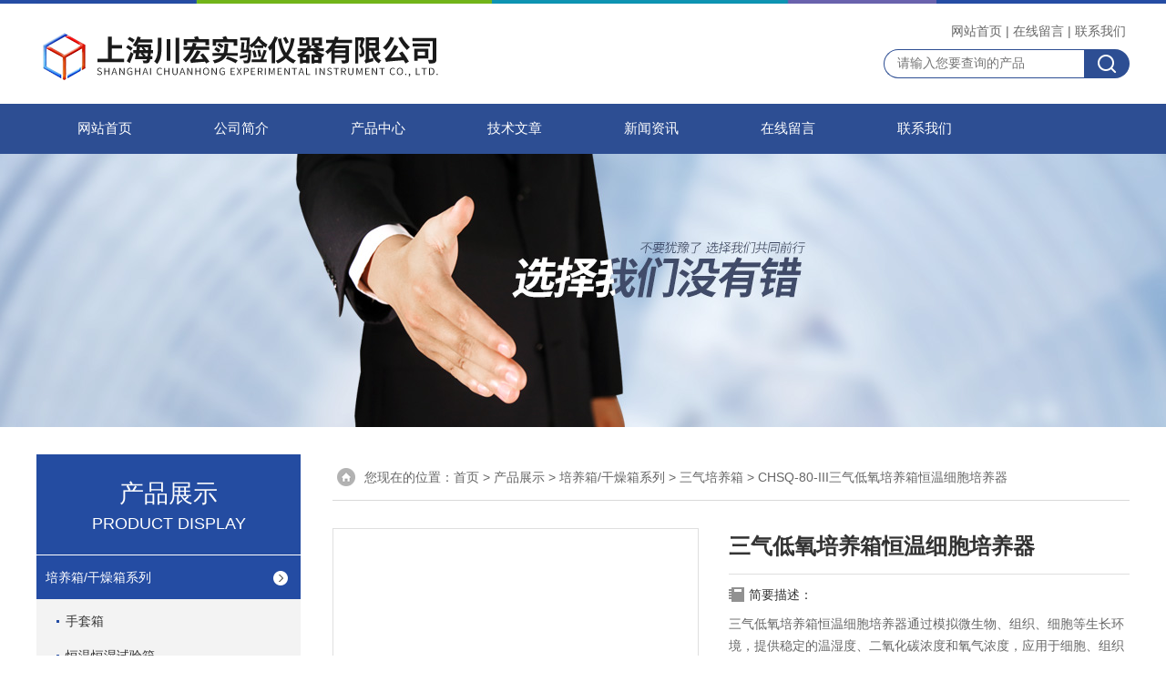

--- FILE ---
content_type: text/html; charset=utf-8
request_url: http://www.chyq888.com/Products-37062590.html
body_size: 9999
content:
<!DOCTYPE html PUBLIC "-//W3C//DTD XHTML 1.0 Transitional//EN" "http://www.w3.org/TR/xhtml1/DTD/xhtml1-transitional.dtd">
<html xmlns="http://www.w3.org/1999/xhtml">
<head>
<meta http-equiv="Content-Type" content="text/html; charset=utf-8" />
<TITLE>三气低氧培养箱恒温细胞培养器CHSQ-80-III-上海川宏实验仪器有限公司</TITLE>
<META NAME="Keywords" CONTENT="三气低氧培养箱恒温细胞培养器">
<META NAME="Description" CONTENT="上海川宏实验仪器有限公司所提供的CHSQ-80-III三气低氧培养箱恒温细胞培养器质量可靠、规格齐全,上海川宏实验仪器有限公司不仅具有专业的技术水平,更有良好的售后服务和优质的解决方案,欢迎您来电咨询此产品具体参数及价格等详细信息！">
<script src="/ajax/common.ashx" type="text/javascript"></script>
<script src="/ajax/NewPersonalStyle.Classes.SendMSG,NewPersonalStyle.ashx" type="text/javascript"></script>
<script src="/js/videoback.js" type="text/javascript"></script>
<link rel="stylesheet" href="/skins/505152/css/style.css">
<link rel="stylesheet" href="/skins/505152/css/comment.css">
<script type="text/javascript" src="/skins/505152/js/jquery-1.7.2.min.js"></script>
<link rel="shortcut icon" href="/skins/505152/favicon.ico">
<script type="application/ld+json">
{
"@context": "https://ziyuan.baidu.com/contexts/cambrian.jsonld",
"@id": "http://www.chyq888.com/Products-37062590.html",
"title": "三气低氧培养箱恒温细胞培养器CHSQ-80-III",
"pubDate": "2022-07-07T23:59:55",
"upDate": "2025-08-13T09:57:07"
    }</script>
<script type="text/javascript" src="/ajax/common.ashx"></script>
<script src="/ajax/NewPersonalStyle.Classes.SendMSG,NewPersonalStyle.ashx" type="text/javascript"></script>
<script type="text/javascript">
var viewNames = "";
var cookieArr = document.cookie.match(new RegExp("ViewNames" + "=[_0-9]*", "gi"));
if (cookieArr != null && cookieArr.length > 0) {
   var cookieVal = cookieArr[0].split("=");
    if (cookieVal[0] == "ViewNames") {
        viewNames = unescape(cookieVal[1]);
    }
}
if (viewNames == "") {
    var exp = new Date();
    exp.setTime(exp.getTime() + 7 * 24 * 60 * 60 * 1000);
    viewNames = new Date().valueOf() + "_" + Math.round(Math.random() * 1000 + 1000);
    document.cookie = "ViewNames" + "=" + escape(viewNames) + "; expires" + "=" + exp.toGMTString();
}
SendMSG.ToSaveViewLog("37062590", "ProductsInfo",viewNames, function() {});
</script>
<script language="javaScript" src="/js/JSChat.js"></script><script language="javaScript">function ChatBoxClickGXH() { DoChatBoxClickGXH('https://chat.chem17.com',508671) }</script><script>!window.jQuery && document.write('<script src="https://public.mtnets.com/Plugins/jQuery/2.2.4/jquery-2.2.4.min.js" integrity="sha384-rY/jv8mMhqDabXSo+UCggqKtdmBfd3qC2/KvyTDNQ6PcUJXaxK1tMepoQda4g5vB" crossorigin="anonymous">'+'</scr'+'ipt>');</script><script type="text/javascript" src="https://chat.chem17.com/chat/KFCenterBox/505152"></script><script type="text/javascript" src="https://chat.chem17.com/chat/KFLeftBox/505152"></script><script>
(function(){
var bp = document.createElement('script');
var curProtocol = window.location.protocol.split(':')[0];
if (curProtocol === 'https') {
bp.src = 'https://zz.bdstatic.com/linksubmit/push.js';
}
else {
bp.src = 'http://push.zhanzhang.baidu.com/push.js';
}
var s = document.getElementsByTagName("script")[0];
s.parentNode.insertBefore(bp, s);
})();
</script>
<meta name="mobile-agent" content="format=html5;url=http://m.chyq888.com/products-37062590.html">
<script type="text/javascript">
if(navigator.userAgent.match(/(iPhone|iPod|Android|ios)/i)){
    window.location = window.location.href.replace("www", "m");
}
</script>
</head>
<body>
<div id="top">
<div class="top1">
    <div class="t_content"><img src="/skins/505152/images/top_bg.jpg"></div>
  </div>
  <div class="top2">
    <a href="/"><img src="/skins/505152/images/logo.png" class="f_l logo" alt="上海川宏实验仪器有限公司"></a>
    <div class="f_r t_font font">
      <p><a href="/">网站首页</a>|<a href="/order.html" rel="nofollow">在线留言</a>|<a href="/contact.html" rel="nofollow">联系我们</a></p>
      <div class="top_search">
          <form id="form1" name="tk" method="post" onsubmit="return checkFrom(this);" action="/products.html">
              <input type="text" class="Search" name="keyword" placeholder="请输入您要查询的产品">
              <input type="submit" value="" name="Submit" class="sear_sub">
          </form>
      </div>    
          
    </div>
  </div> <!-- top end -->
<div class="navbox">
  <div class="nav">
    <ul class="clearfix">
      <li><a class="selected blue" href="/">网站首页</a></li>
      <li class="drop-menu-effect"><a href="/aboutus.html" class="blue" rel="nofollow">公司简介</a></li> 
      <li class="drop-menu-effect"><a href="/products.html" class="blue">产品中心</a></li>
       <li class="drop-menu-effect"><a href="/article.html" class="blue">技术文章</a></li>
      <li class="drop-menu-effect"><a href="/news.html" class="blue">新闻资讯</a></li>
      <li class="drop-menu-effect"><a href="/order.html" class="blue" rel="nofollow">在线留言</a></li>
      <li class="drop-menu-effect"><a href="/contact.html" class="blue" rel="nofollow">联系我们</a></li>
    </ul>
  </div>
</div>
</div>
<div class="ny_banner"></div>
<script src="https://www.chem17.com/mystat.aspx?u=SHCH6666"></script>
<div class="cont clear clearfix">
<div id="ny_right">
     <div id="ny_biaoti"><span>您现在的位置：<a href="/">首页</a> > <a href="/products.html">产品展示</a> > <a href="/ParentList-2302007.html">培养箱/干燥箱系列</a> > <a href="/SonList-2302022.html">三气培养箱</a> > CHSQ-80-III三气低氧培养箱恒温细胞培养器</span></div>
     <div class="about">
          <div class="PageView">
            <div id="nr_main_box">
              <div id="pro_detail_box01"><!--产品图片和基本资料-->
                <div class="proimgbox"><a href="http://img62.chem17.com/gxhpic_28b0355d96/99c876c5d9ae48d93af627adf9b2de683accee81bb9b5712434887ecac2f33b1a020ba914e9a1a5c.png" class="proimg" target="_blank" rel="nofollow"><img src="http://img62.chem17.com/gxhpic_28b0355d96/99c876c5d9ae48d93af627adf9b2de683accee81bb9b5712434887ecac2f33b1a020ba914e9a1a5c.png" alt="三气低氧培养箱恒温细胞培养器"/><i class="iblock"></i></a></div>
                <div id="pro_detail_text"><!--产品基本信息-->
                  <div class="abc">三气低氧培养箱恒温细胞培养器</div>
                  <div class="pro_ms">
                    <div class="bt">简要描述：</div>
                    <h1 class="desc">三气低氧培养箱恒温细胞培养器通过模拟微生物、组织、细胞等生长环境，提供稳定的温湿度、二氧化碳浓度和氧气浓度，应用于细胞、组织培养和某些特殊微生物的繁殖和培养。</h1>
                  	<div class="cs_wrap">
                        <p class="cs">更新时间：2025-08-13</p>
                        <p class="cs">访问量：1887</p>
                        <p class="cs">产品型号：CHSQ-80-III</p>
                        <p class="cs">厂商性质：生产厂家</p>
                    </div>
                  </div>
                  <div class="pro_btn">
                     <a href="#order" class="zxxj" rel="nofollow">在线询价</a>
                     <a href="/contact.html" class="pro_lxwm" rel="nofollow">联系我们</a>
                  </div>
                </div><!--产品基本信息-->
              </div>
              <div id="ny_pro_box02"><!--商品介绍、详细参数、售后服务-->
                <div id="con"><!--TAB切换 BOX-->
                  <ul id="tags"><!--TAB 标题切换-->
                    <li class=selectTag><A onmouseover="selectTag('tagContent0',this)" href="javascript:void(0)"onFocus="this.blur()">产品介绍：</A> </li>
                  </ul><!--TAB 标题切换 END-->
                  <div id=tagContent><!--内容--><link type="text/css" rel="stylesheet" href="/css/property.css">
<script>
	window.onload=function(){  
		changeTableHeight();  
	}  
	window.onresize=function(){ 
		changeTableHeight();  
	}  
	function changeTableHeight(){ 
		$(".proshowParameter table th").each(function (i,o){
	    var $this=$(o), 
	    height=$this.next().height();
	    $(this).css("height",height);
			var obj = $(o);
			var val = obj.text();
			if(val == '' || val == null || val == undefined){
				$(this).addClass('none');
			}else{
				$(this).removeClass('none');
			}
		});
		$(".proshowParameter table td").each(function (i,o){
			var obj = $(o);
			var val = obj.text();
			if(val == '' || val == null || val == undefined){
				$(this).addClass('none');
			}else{
				$(this).removeClass('none');
			}
		});
	}
</script>
                <section class="proshowParameter">
                	
                    <table style=" margin-bottom:20px;">
                        <tbody>
                            
                                <tr><th>品牌</th><td>其他品牌</td><th>湿度范围</th><td>95%RH</td></tr><tr><th>控温范围</th><td>Rt+3-60℃</td><th>容量规格</th><td>80升</td></tr><tr><th>温度均匀性</th><td>0.2℃</td><th>价格区间</th><td>2万-5万</td></tr><tr><th>应用领域</th><td>环保,食品/农产品,综合</td> <th></th><td></td></tr>
                            
                        </tbody>
                    </table>
                </section>
                    <div class="tagContent selectTag" id=tagContent0><p><strong><span style="font-family: 宋体, SimSun; font-size: 12px;"><strong>三气低氧培养箱恒温细胞培养器</strong></span></strong><span style="font-family: 宋体, SimSun; font-size: 12px;">操作使用：<br style="white-space: normal; color: rgb(75, 75, 75); font-family: "Lucida Grande", "Lucida Sans Unicode", "Helvetica Neue", "Hiragino Sans GB", "Microsoft Yahei", sans-serif; background-color: rgb(255, 255, 255);"/>　　1、培养箱运行数月后，水箱内的水因挥发可能减少，当低水位指示灯亮时应补充加水。先打开溢水管，用漏斗接橡胶管从注水孔补充加水使低水位指示灯熄灭，再计量补充加水，然后堵塞溢水孔。<br style="white-space: normal; color: rgb(75, 75, 75); font-family: "Lucida Grande", "Lucida Sans Unicode", "Helvetica Neue", "Hiragino Sans GB", "Microsoft Yahei", sans-serif; background-color: rgb(255, 255, 255);"/>　　2、钢瓶压力低于0.2MPa时应更换钢瓶。<br style="white-space: normal; color: rgb(75, 75, 75); font-family: "Lucida Grande", "Lucida Sans Unicode", "Helvetica Neue", "Hiragino Sans GB", "Microsoft Yahei", sans-serif; background-color: rgb(255, 255, 255);"/>　　3、二氧化碳培养箱未注水前不能打开电源开关，否则会损坏加热元件。<br style="white-space: normal; color: rgb(75, 75, 75); font-family: "Lucida Grande", "Lucida Sans Unicode", "Helvetica Neue", "Hiragino Sans GB", "Microsoft Yahei", sans-serif; background-color: rgb(255, 255, 255);"/>　　4、二氧化碳培养箱可以做高精度恒温培养箱使用，这时须关闭CO2控制系统。<br style="white-space: normal; color: rgb(75, 75, 75); font-family: "Lucida Grande", "Lucida Sans Unicode", "Helvetica Neue", "Hiragino Sans GB", "Microsoft Yahei", sans-serif; background-color: rgb(255, 255, 255);"/>　　5、因为CO2传感器是在饱和湿度下校正的，因此加湿盘必须时刻装有灭菌水。<br style="white-space: normal; color: rgb(75, 75, 75); font-family: "Lucida Grande", "Lucida Sans Unicode", "Helvetica Neue", "Hiragino Sans GB", "Microsoft Yahei", sans-serif; background-color: rgb(255, 255, 255);"/>　　6、当显示温度超过置定温度1℃时，超温报警指示灯亮，并发出尖锐报警声，这时应关闭电源30分钟；若再打开电源(温控)开关仍然超温，则应关闭电源并报维修人员。<br style="white-space: normal; color: rgb(75, 75, 75); font-family: "Lucida Grande", "Lucida Sans Unicode", "Helvetica Neue", "Hiragino Sans GB", "Microsoft Yahei", sans-serif; background-color: rgb(255, 255, 255);"/>　　7、尽量减少打开玻璃门的时间。如果二氧化碳培养箱长时间不用，关闭前必须清除工作室内水分，打开玻璃门通风24小时后再关闭。</span></p><p><span style="font-family: 宋体, SimSun; font-size: 12px;"></span></p><p style="text-align: center"><img src="https://img62.chem17.com/gxhpic_28b0355d96/99c876c5d9ae48d93af627adf9b2de68d365362f82e65a6c77afeb65c563e897330f3e8afdf26d30.png" width="572" height="572" style="max-width: 800px; max-height: 300%; width: 572px; height: 572px;"/></p><p style="text-align: center"><img src="https://img64.chem17.com/gxhpic_28b0355d96/99c876c5d9ae48d93af627adf9b2de686f21ecddbff4e476600055265c3dd06793747253cf52961b.png" width="570" height="570" style="max-width: 800px; max-height: 300%; width: 570px; height: 570px;"/></p><p style="text-align: center"><img src="https://img62.chem17.com/gxhpic_28b0355d96/99c876c5d9ae48d93af627adf9b2de686f0ea4175d92b0549b2270eee6ac3ab84a21cf4bc6c7f5fd.jpg" width="504" height="672" style="max-width: 800px; max-height: 300%; width: 504px; height: 672px;"/></p><p style="text-align: center"><img src="https://img78.chem17.com/gxhpic_28b0355d96/319cc19b395d723d732d6c25d5e5fa82f5e05b73d80bfb5a7389dfbd4bc940b6ead7a1c0e3dbb561.png" style="max-width:800px;max-height:300%;"/></p><p style="text-align: center"><img src="https://img77.chem17.com/gxhpic_28b0355d96/aa48a738dd69876474e9a2dd31e8285ea08106bd6bf6c4516ff032bcfb90e0151861ad78144d1076.jpg" width="800" height="374" style="max-width:800px;max-height:300%;"/></p><p><span style="font-family: 宋体, SimSun; font-size: 12px;"><br/></span><br/></p><p><span style="font-family: 宋体, SimSun; font-size: 12px;">.O2气体浓度小于19.8%时，采用高纯N2气体和CO2气体，保证CO2气体浓度和O2浓度的准确性。</span></p><p><span style="font-family: 宋体, SimSun; font-size: 12px;">5.O2气体浓度大于23%时，采用高纯O2气体和CO2气体，保证CO2气体浓度和O2浓度的准确性。</span></p><p><span style="font-family: 宋体, SimSun; font-size: 12px;">6.箱内采用微风循环方式，使空气循环接近自然界空气对流，缩短温度、湿度、O2浓度和CO2浓度的恢复时间，确保温度、湿度、O2浓度和CO2浓度的均衡性。</span></p><p><span style="font-family: 宋体, SimSun; font-size: 12px;">7.箱门打开时，电磁阀自动关闭微风循环自动停止，减少气体损失节约气源，减少外界空气进入箱内而造成的污染。</span></p><p><span style="font-family: 宋体, SimSun; font-size: 12px;">8.单独的门温控制系统，使箱内恒温控制极少受到环境温度变化的影响。</span></p><p><span style="font-family: 宋体, SimSun; font-size: 12px;">9.温度、气体浓度，均采用数字显示，直观、清晰、准确。</span></p><p><span style="font-family: 宋体, SimSun; font-size: 12px;">10.具有多种保护功能，当显示温度超过预置温度时，可自动切断全部加热电源。具有独立的超温继电保护功能，保证温度不超过预置值。11.水盘自然蒸发加湿，湿度达到95％，304不锈钢材质，圆弧，易清洁。</span></p><p><span style="font-family: 宋体, SimSun; font-size: 12px;">12.灭菌系统：紫外灯灭菌，灵活可控，操作时间短。</span></p><p><span style="font-family: 宋体, SimSun; font-size: 12px;"><strong><strong style="white-space: normal;"><span style="font-family: 宋体, SimSun; font-size: 12px;"><strong>三气低氧培养箱恒温细胞培养器</strong></span></strong></strong>2.使用前注意所用电源电压是否相符。使用时，将电源插座接地线按规定进行接地，培养箱内物品放置切勿过挤，留出空间。<br style="white-space: normal; color: rgb(75, 75, 75); font-family: "Lucida Grande", "Lucida Sans Unicode", "Helvetica Neue", "Hiragino Sans GB", "Microsoft Yahei", sans-serif; background-color: rgb(255, 255, 255);"/>3.培养箱内外应经常保持清洁，长期不用应盖好塑料防尘罩，放在干燥室内，鼓风干燥箱每次用完后，须将电源全部切断，经常保持箱内外清洁。清洁完毕悬挂相应的标识。<br style="white-space: normal; color: rgb(75, 75, 75); font-family: "Lucida Grande", "Lucida Sans Unicode", "Helvetica Neue", "Hiragino Sans GB", "Microsoft Yahei", sans-serif; background-color: rgb(255, 255, 255);"/>4.放置箱内物品切勿过挤，留出空气自然对流的空间，使潮湿空气能在风顶上加速逸出。<br style="white-space: normal; color: rgb(75, 75, 75); font-family: "Lucida Grande", "Lucida Sans Unicode", "Helvetica Neue", "Hiragino Sans GB", "Microsoft Yahei", sans-serif; background-color: rgb(255, 255, 255);"/>5.应定期检查温度调节器之银触点是否发毛或不平，如有，可用细纱布将触头砂平后，再使用，并应经常用清洁布擦净，使之接触良好（注意切断电源）。室内温度调节器之金属管道切勿撞击以免影响灵敏度。<br style="white-space: normal; color: rgb(75, 75, 75); font-family: "Lucida Grande", "Lucida Sans Unicode", "Helvetica Neue", "Hiragino Sans GB", "Microsoft Yahei", sans-serif; background-color: rgb(255, 255, 255);"/>6.鼓风干燥箱在通电使用时,切忌用手触及箱左侧空间的电器部分或用湿布揩抹及用水冲洗，检修时应将电源切断。<br style="white-space: normal; color: rgb(75, 75, 75); font-family: "Lucida Grande", "Lucida Sans Unicode", "Helvetica Neue", "Hiragino Sans GB", "Microsoft Yahei", sans-serif; background-color: rgb(255, 255, 255);"/>7.不宜在高电压、大电流、强磁场、带腐蚀性气体（如含酸、碱、硫物质），以免干扰损坏及发生危险，电源线不可缠绕在金属物上，不可设置在高温或潮湿的地方，防止橡胶老化以致漏电。要做好培养箱的日常维护保养工作，使用、维护应有专职人员进行，保养时先切断电源，保证安全。<br style="white-space: normal; color: rgb(75, 75, 75); font-family: "Lucida Grande", "Lucida Sans Unicode", "Helvetica Neue", "Hiragino Sans GB", "Microsoft Yahei", sans-serif; background-color: rgb(255, 255, 255);"/>在保证好自身安全的情况下，正确的使用电热恒温培养箱，这是我们值得注意的一个方面。</span></p></div><!--商品介绍 END-->
                    <div id="nr_textbox"><link rel="stylesheet" type="text/css" href="/css/MessageBoard_style.css">
<script language="javascript" src="/skins/Scripts/order.js?v=20210318" type="text/javascript"></script>
<a name="order" id="order"></a>
<div class="ly_msg" id="ly_msg">
<form method="post" name="form2" id="form2">
	<h3>留言框  </h3>
	<ul>
		<li>
			<h4 class="xh">产品：</h4>
			<div class="msg_ipt1"><input class="textborder" size="30" name="Product" id="Product" value="三气低氧培养箱恒温细胞培养器"  placeholder="请输入产品名称" /></div>
		</li>
		<li>
			<h4>您的单位：</h4>
			<div class="msg_ipt12"><input class="textborder" size="42" name="department" id="department"  placeholder="请输入您的单位名称" /></div>
		</li>
		<li>
			<h4 class="xh">您的姓名：</h4>
			<div class="msg_ipt1"><input class="textborder" size="16" name="yourname" id="yourname"  placeholder="请输入您的姓名"/></div>
		</li>
		<li>
			<h4 class="xh">联系电话：</h4>
			<div class="msg_ipt1"><input class="textborder" size="30" name="phone" id="phone"  placeholder="请输入您的联系电话"/></div>
		</li>
		<li>
			<h4>常用邮箱：</h4>
			<div class="msg_ipt12"><input class="textborder" size="30" name="email" id="email" placeholder="请输入您的常用邮箱"/></div>
		</li>
        <li>
			<h4>省份：</h4>
			<div class="msg_ipt12"><select id="selPvc" class="msg_option">
							<option value="0" selected="selected">请选择您所在的省份</option>
			 <option value="1">安徽</option> <option value="2">北京</option> <option value="3">福建</option> <option value="4">甘肃</option> <option value="5">广东</option> <option value="6">广西</option> <option value="7">贵州</option> <option value="8">海南</option> <option value="9">河北</option> <option value="10">河南</option> <option value="11">黑龙江</option> <option value="12">湖北</option> <option value="13">湖南</option> <option value="14">吉林</option> <option value="15">江苏</option> <option value="16">江西</option> <option value="17">辽宁</option> <option value="18">内蒙古</option> <option value="19">宁夏</option> <option value="20">青海</option> <option value="21">山东</option> <option value="22">山西</option> <option value="23">陕西</option> <option value="24">上海</option> <option value="25">四川</option> <option value="26">天津</option> <option value="27">新疆</option> <option value="28">西藏</option> <option value="29">云南</option> <option value="30">浙江</option> <option value="31">重庆</option> <option value="32">香港</option> <option value="33">澳门</option> <option value="34">中国台湾</option> <option value="35">国外</option>	
                             </select></div>
		</li>
		<li>
			<h4>详细地址：</h4>
			<div class="msg_ipt12"><input class="textborder" size="50" name="addr" id="addr" placeholder="请输入您的详细地址"/></div>
		</li>
		
        <li>
			<h4>补充说明：</h4>
			<div class="msg_ipt12 msg_ipt0"><textarea class="areatext" style="width:100%;" name="message" rows="8" cols="65" id="message"  placeholder="请输入您的任何要求、意见或建议"></textarea></div>
		</li>
		<li>
			<h4 class="xh">验证码：</h4>
			<div class="msg_ipt2">
            	<div class="c_yzm">
                    <input class="textborder" size="4" name="Vnum" id="Vnum"/>
                    <a href="javascript:void(0);" class="yzm_img"><img src="/Image.aspx" title="点击刷新验证码" onclick="this.src='/image.aspx?'+ Math.random();"  width="90" height="34" /></a>
                </div>
                <span>请输入计算结果（填写阿拉伯数字），如：三加四=7</span>
            </div>
		</li>
		<li>
			<h4></h4>
			<div class="msg_btn"><input type="button" onclick="return Validate();" value="提 交" name="ok"  class="msg_btn1"/><input type="reset" value="重 填" name="no" /></div>
		</li>
	</ul>	
    <input name="PvcKey" id="PvcHid" type="hidden" value="" />
</form>
</div>
<div id="clear"	></div></div>
                    <div id="clear"	></div>	<!--内容底部功能条-->
                     <div class="dcont"></div>
    <div id="news_sx">
        <li class="sx_left">上一篇：<a href="/Products-37062583.html">CYWB-12多孔微波消解器重金属消解装置</a><br />下一篇：<a href="/Products-37069851.html">AYAN-30L大流量氮气发生器膜分离制氮装置</a></li>
        <li class="sx_right"><a href="/products.html">返回</a></li>
      </div> <!--内容底部功能条--> 
                  </div>
                </div><!--TAB 内容 end-->
              </div><!--商品介绍、详细参数、售后服务 END--> 
            </div>
          </div>
        </div> 
  </div>
  <div id="ny_left" >
  	      <div class="lnav">
           <div class="sy_title_b">
					<div class="a">产品展示</div>
					<div class="b">PRODUCT DISPLAY </div>
				</div>
			<ul id="pro_nav_lb" class="pro_nav">
    
	   <li id="nynavID"><a href="/ParentList-2302007.html" onMouseOver="showsubmenu('培养箱/干燥箱系列')">培养箱/干燥箱系列</a>
       <div id="submenu_培养箱/干燥箱系列" style="display:none" class="h">  
		   <ul class="two_profl ml_xl">
		   
		     <li><a href="/SonList-2505054.html">手套箱</a></li> 
		     
		     <li><a href="/SonList-2430051.html">恒温恒湿试验箱</a></li> 
		     
		     <li><a href="/SonList-2388056.html">振荡培养箱</a></li> 
		     
		     <li><a href="/SonList-2320298.html">隔水式培养箱</a></li> 
		     
		     <li><a href="/SonList-2302040.html">真空干燥箱</a></li> 
		     
		     <li><a href="/SonList-2302030.html">土壤干燥箱</a></li> 
		     
		     <li><a href="/SonList-2302029.html">电热恒温干燥箱</a></li> 
		     
		     <li><a href="/SonList-2302028.html">电热鼓风干燥箱</a></li> 
		     
		     <li><a href="/SonList-2302027.html">电热恒温培养箱</a></li> 
		     
		     <li><a href="/SonList-2302026.html">厌氧培养箱</a></li> 
		     
		     <li><a href="/SonList-2302025.html">恒温恒湿培养箱</a></li> 
		     
		     <li><a href="/SonList-2302024.html">霉菌培养箱</a></li> 
		     
		     <li><a href="/SonList-2302023.html">二氧化碳培养箱</a></li> 
		     
		     <li><a href="/SonList-2302022.html">三气培养箱</a></li> 
		     
		     <li><a href="/SonList-2302021.html">光照培养箱</a></li> 
		     
		     <li><a href="/SonList-2302020.html">生化培养箱</a></li> 
		     
		     <li><a href="/SonList-2302019.html">人工气候箱</a></li> 
		     		  
			 </ul>	
             </div>	   
		   </li> 
		     
         <li><a href="/products.html">查看更多</a></li>
	</ul>
<script language="javascript" type="text/javascript">
try {
    document.getElementById("nynavID" + nynav).className = "dd_hover";
}
catch (e) {}
</script>
  </div>
     <div id="clear"></div>
            <div class="head_ny">
          <div class="title_b">
			<div class="a">相关文章</div>
		  </div>
         </div>
         <ul id="ny_newslb_box1" class="ny_xgwz" >
          
               <li><a href="/Article-4133394.html">三气培养箱和二氧化碳培养箱区别</a></li>
          
               <li><a href="/Article-4039203.html">影响三气培养箱氮气消耗量的主要因素有哪些</a></li>
          
               <li><a href="/Article-3923227.html">医用培养箱的工作原理及分类</a></li>
          
               <li><a href="/Article-3797638.html">选购三气培养箱前建议先看下本文！</a></li>
          
               <li><a href="/Article-3553219.html">三气培养箱的工作原理</a></li>
          
		  
               <li><a href="/News-1498331.html">西南大学采购上海川宏三气培养箱一台</a></li>
          
               <li><a href="/News-1412402.html">南华大学采购川宏仪器三气培养箱</a></li>
          
               <li><a href="/News-1368099.html">喜讯！重庆医科大学采购川宏仪器-三气培养箱CHSQ-50-III</a></li>
          
          </ul>
        <div id="clear"></div>
 </div> 
</div>
<div id="clear"></div>
 <div class="footer">
  <div class="w1200">
    <div class="footaddress"> <i class="flogo"></i>
      <div class="ftext">上海市嘉定工业区叶城路912号J</div>
    </div>
    <div class="footemail"> <i class="flogo"></i>
      <div class="ftext">2732299658@qq.com</div>
    </div> <!--footlogo/-->
    <div class="clears"></div>
  </div> <!--width1000/--> 
</div>
<div class="copyright"> 
 <div class="w1200">
上海川宏实验仪器有限公司 版权所有&copy;2026&nbsp;&nbsp;技术支持：<A href="https://www.chem17.com" target="_blank" rel="nofollow">化工仪器网</A>&nbsp;&nbsp;<A href="https://www.chem17.com/login" target="_blank" rel="nofollow">管理登陆</A>&nbsp;&nbsp;<a href="http://beian.miit.gov.cn/" target="_blank" rel="nofollow">备案号：沪ICP备2021023352号-2</a>&nbsp;&nbsp;<a href="/sitemap.xml" target="_blank">sitemap.xml</a></div> </div>
<div id="gxhxwtmobile" style="display:none;">18058412196</div> 
<div class="fixed-bar" style="display:none;">
	<div class="wide-bar">
		<div class="consult-box">
			<div class="consult-header clearfix">
			<div class="consult-title">在线咨询</div>
			</div>
			<ul class="consult-list">
				<li class="qq clearfix">
                    <p>陶小姐</p>
                    <a onclick="ChatBoxClickGXH()" href="javascript:;" target="_self" class="qq_btn" rel="nofollow"><img src="/Skins/505152/images/qq.png" title="点击这里给我发消息" class="QQ01">点击交流</a>
                </li>
				<li class="tel clearfix">
                	<p>咨询电话</p>
                	<span class="tel-icon">18058412196</span>
                </li> 
              
			</ul>
		</div>
		<a href="javascript:goTop();" class="gotop" style="display: none;" rel="nofollow"><span>返回顶部</span></a>
	</div>
</div>
<script type="text/javascript" src="/skins/505152/js/pt_js.js"></script>
<script type="text/javascript" src="/skins/505152/js/qq.js"></script>

 <script type='text/javascript' src='/js/VideoIfrmeReload.js?v=001'></script>
  
</html></body>